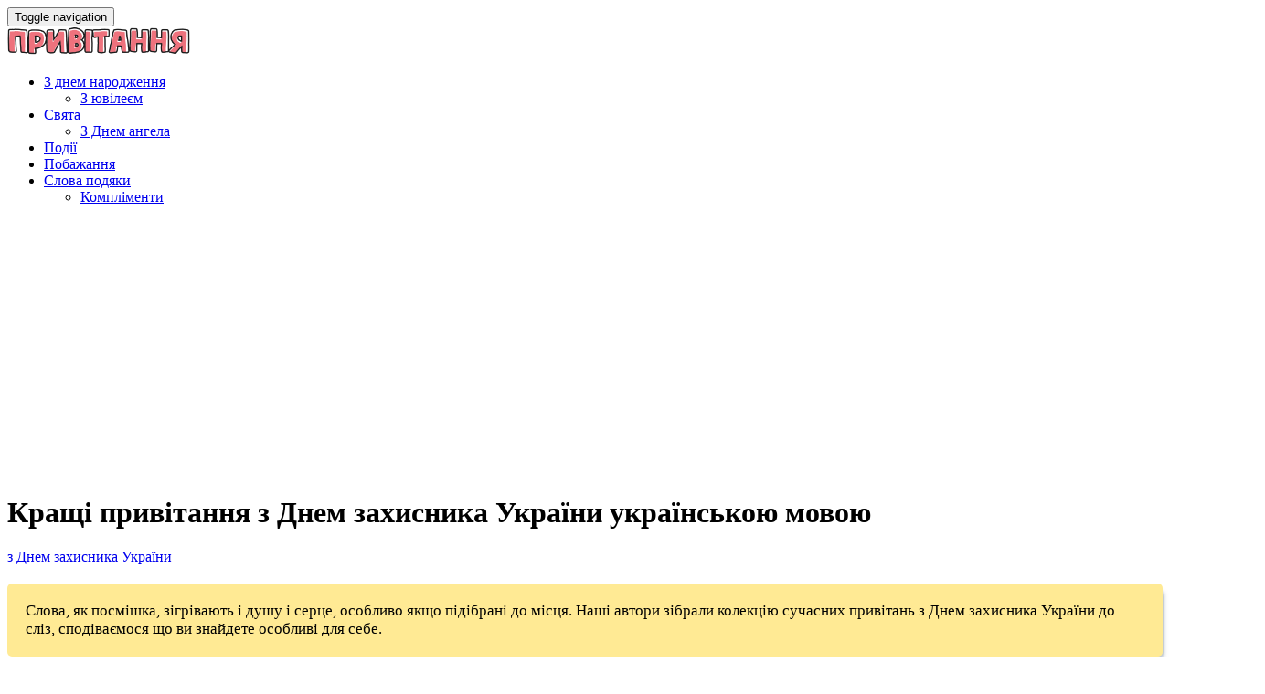

--- FILE ---
content_type: text/html; charset=UTF-8
request_url: https://pryvitannya.com.ua/krashhi-pryvitannya-z-dnem-zahysnyka-ukrayiny-ukrayinskoyu-movoyu/
body_size: 6927
content:
<!DOCTYPE html>

<html lang="uk">

	<head>
		<meta charset="UTF-8" />
		<meta http-equiv="X-UA-Compatible" content="IE=edge">
		<meta name="HandheldFriendly" content="True">
		<meta name="MobileOptimized" content="320">
		<meta name="viewport" content="width=device-width, initial-scale=1.0"/>
		
		<title>Кращі привітання з Днем захисника України українською мовою</title>
<meta name='robots' content='max-image-preview:large' />
<link rel='dns-prefetch' href='//s.w.org' />
<link rel='canonical' href='https://pryvitannya.com.ua/krashhi-pryvitannya-z-dnem-zahysnyka-ukrayiny-ukrayinskoyu-movoyu/' />
<link rel='stylesheet' id='wpo_min-header-0-css'  href='https://pryvitannya.com.ua/wp-content/cache/wpo-minify/1695057794/assets/wpo-minify-header-c6883361.min.css' type='text/css' media='all' />
<script type='text/javascript' src='https://pryvitannya.com.ua/wp-content/cache/wpo-minify/1695057794/assets/wpo-minify-header-7d531748.min.js' id='wpo_min-header-0-js'></script>
<link rel="https://api.w.org/" href="https://pryvitannya.com.ua/wp-json/" /><link rel="alternate" type="application/json" href="https://pryvitannya.com.ua/wp-json/wp/v2/posts/1915" />
<link rel="alternate" type="application/json+oembed" href="https://pryvitannya.com.ua/wp-json/oembed/1.0/embed?url=https%3A%2F%2Fpryvitannya.com.ua%2Fkrashhi-pryvitannya-z-dnem-zahysnyka-ukrayiny-ukrayinskoyu-movoyu%2F" />
<link rel="alternate" type="text/xml+oembed" href="https://pryvitannya.com.ua/wp-json/oembed/1.0/embed?url=https%3A%2F%2Fpryvitannya.com.ua%2Fkrashhi-pryvitannya-z-dnem-zahysnyka-ukrayiny-ukrayinskoyu-movoyu%2F&#038;format=xml" />

<meta name="keywords" content="" />
<meta name="description" content="Вітаю з Днем захисника України. Бажаю завжди триматися на плаву і ніколи не відступати від свого. Нехай легко долаються будь-які труднощі, нехай кожен раз вдаєт..." />
<link rel="icon" href="https://pryvitannya.com.ua/wp-content/uploads/2021/05/icons8-podarok-100.png" sizes="32x32" />
<link rel="icon" href="https://pryvitannya.com.ua/wp-content/uploads/2021/05/icons8-podarok-100.png" sizes="192x192" />
<link rel="apple-touch-icon" href="https://pryvitannya.com.ua/wp-content/uploads/2021/05/icons8-podarok-100.png" />
<meta name="msapplication-TileImage" content="https://pryvitannya.com.ua/wp-content/uploads/2021/05/icons8-podarok-100.png" />
		<style type="text/css" id="wp-custom-css">
			.logo img{
	max-width:200px;
}

.entry-content p {
background:#ffcc006b;
	font-size:17px;
padding:20px;
margin:20px 0;
border-radius:5px;
-webkit-box-shadow: 5px 5px 5px -5px rgba(34, 60, 80, 0.6);
-moz-box-shadow: 5px 5px 5px -5px rgba(34, 60, 80, 0.6);
box-shadow: 5px 5px 5px -5px rgba(34, 60, 80, 0.6);
}



.tarea {
	position: relative;
	margin-bottom: 60px;
	padding: 40px 0 60px;
	background:#ffcc006b;
}
.blog-item .page-title-area{
	padding-bottom:35px;
	margin-bottom:20px;
	border-radius:5px;
	-webkit-box-shadow: 5px 5px 5px -5px rgba(34, 60, 80, 0.6);
-moz-box-shadow: 5px 5px 5px -5px rgba(34, 60, 80, 0.6);
box-shadow: 5px 5px 5px -5px rgba(34, 60, 80, 0.6);
}

.page-title-area img {
	border-radius:5px 5px 0 0;
}
.entry-title{
	padding: 0 10px
}
.taxonomy-description{
	padding-top:20px;
}


.prcat{
	
	margin:20px 0 0 0;
}
.prcat a{
	display:inline-block;
	background: #fff;
	color:#030303;
	font-size:12px;
	margin:3px;
	padding:2px 10px;
	border-radius:3px;
	text-transform:uppercase;
	font-weight:500;
}

.more{
	text-align:center;
}
.page-numbers{
	margin:11px;
}

.page-links {
	text-align:left;
  font-weight:800;
	font-size:25px;
}
.post-page-numbers{
	margin:5px;
}		</style>
				
		    	<script data-ad-client="ca-pub-7523416645378153" async src="https://pagead2.googlesyndication.com/pagead/js/adsbygoogle.js"></script>
				
		
	</head>

	<body class="post-template-default single single-post postid-1915 single-format-standard wp-custom-logo" >
				
		    <header id="site-header">
        <div class="container">
            <nav class="navbar navbar-default" role="navigation">
                <!-- Brand and toggle get grouped for better mobile display -->
                <div class="navbar-header">

                    <button type="button" class="navbar-toggle" data-toggle="collapse" data-target="#main-navigation">
                    <span class="sr-only">Toggle navigation</span>
                    <span class="icon-bar"></span>
                    <span class="icon-bar"></span>
                    <span class="icon-bar"></span>
                    </button>

                                        <div class ="logo"><a href='https://pryvitannya.com.ua/' title='Привітання' rel='home'><img src="https://pryvitannya.com.ua/wp-content/uploads/2021/05/cropped-image-58.png"></a></div>
                    
                </div>

                <div class="collapse navbar-collapse" id="main-navigation">
                    <ul id="menu-ker" class="nav navbar-nav navbar-right"><li id="menu-item-1512" class="menu-item menu-item-type-taxonomy menu-item-object-category menu-item-has-children menu-item-1512 dropdown"><a title="З днем народження" href="https://pryvitannya.com.ua/category/pryvitannya-z-dnem-narodzhennya/" data-toggle="dropdown" class="dropdown-toggle" aria-haspopup="true">З днем народження <span class="caret"></span></a>
<ul role="menu" class=" dropdown-menu">
	<li id="menu-item-1513" class="menu-item menu-item-type-taxonomy menu-item-object-category menu-item-1513"><a title="З ювілеєм" href="https://pryvitannya.com.ua/category/pryvitannya-z-yuvileyem/">З ювілеєм</a></li>
</ul>
</li>
<li id="menu-item-1514" class="menu-item menu-item-type-taxonomy menu-item-object-category current-post-ancestor menu-item-has-children menu-item-1514 dropdown"><a title="Свята" href="https://pryvitannya.com.ua/category/svyata/" data-toggle="dropdown" class="dropdown-toggle" aria-haspopup="true">Свята <span class="caret"></span></a>
<ul role="menu" class=" dropdown-menu">
	<li id="menu-item-1515" class="menu-item menu-item-type-taxonomy menu-item-object-category menu-item-1515"><a title="З Днем ангела" href="https://pryvitannya.com.ua/category/z-dnem-anhela/">З Днем ангела</a></li>
</ul>
</li>
<li id="menu-item-1511" class="menu-item menu-item-type-taxonomy menu-item-object-category menu-item-1511"><a title="Події" href="https://pryvitannya.com.ua/category/pryvitannya/">Події</a></li>
<li id="menu-item-1510" class="menu-item menu-item-type-taxonomy menu-item-object-category menu-item-1510"><a title="Побажання" href="https://pryvitannya.com.ua/category/pobazhannya/">Побажання</a></li>
<li id="menu-item-1508" class="menu-item menu-item-type-taxonomy menu-item-object-category menu-item-has-children menu-item-1508 dropdown"><a title="Слова подяки" href="https://pryvitannya.com.ua/category/slova-podyaky/" data-toggle="dropdown" class="dropdown-toggle" aria-haspopup="true">Слова подяки <span class="caret"></span></a>
<ul role="menu" class=" dropdown-menu">
	<li id="menu-item-1509" class="menu-item menu-item-type-taxonomy menu-item-object-category menu-item-1509"><a title="Компліменти" href="https://pryvitannya.com.ua/category/komplimenti/">Компліменти</a></li>
</ul>
</li>
</ul>                </div><!-- /.navbar-collapse -->
            </nav>


        </div>
    </header>

		<div id="content-area">    
        <div class="page-title-area">
        <div class="container">
                                <span class="featured-image" style=" background-image: url( https://pryvitannya.com.ua/wp-content/uploads/2019/06/125719.jpg ); "></span>
              
            <h1 class="page-title">Кращі привітання з Днем захисника України українською мовою</h1>
            <div class="entry-meta">
                <span class="cat"><a href="https://pryvitannya.com.ua/category/svyata/z-dnem-zakhysnyka-ukrayiny/" rel="category tag">з Днем захисника України</a></span>            </div>
        </div>      
    </div>
        
        <div class="container">
        <div class="row">
            <div class="col-md-8">
                
<article id="post-1915" class="post-1915 post type-post status-publish format-standard has-post-thumbnail hentry category-z-dnem-zakhysnyka-ukrayiny">
	
        <div class="entry-content">
            <p>Слова, як посмішка, зігрівають і душу і серце, особливо якщо підібрані до місця. Наші автори зібрали колекцію сучасних привітань з Днем захисника України до сліз, сподіваємося що ви знайдете особливі для себе.</p>
<div class = "pryvitannya">
<p>Вітаю з Днем захисника України. Бажаю завжди триматися на плаву і ніколи не відступати від свого. Нехай легко долаються будь-які труднощі, нехай кожен раз вдається домагатися блискучої перемоги. Будь сміливим, впевненим і невразливим.</p>
</div>
<div class = "pryvitannya">
<p>Сердечно вітаю Вас з Днем захисника України &#8211; святом, яке увібрало в себе багаті і славні ратні традиції, уособлює мужність і героїзм оборонців та визволителів рідної землі на всіх етапах її історії.</p>
</div>
<div class = "pryvitannya">
<p>Вітаю тебе з 14 жовтня &#8211; Днем захисника України. Бажаю тобі сили і твердості духу, енергії та оптимізму, благополуччя і спокою. Нехай життя буде наповнене приємними і позитивними емоціями, і щоб в ній ніколи не знаходилося час горю і війні.</p>
</div>
<div class = "pryvitannya">
<p>Дорогий батько, хочу тобі прівітаті з 14 жовтня. Ті Справжній захисник, в Першу Черга захисник Нашої Великої и міцної родини. Спасибі тобі за це, ми дуже цінуємо и поважаємо тебе. Зі святом справжнього Чоловіка, з твоїм, наш улюблений батько, святом!</p>
</div>
<div class = "pryvitannya">
<p>Прийміть щирі вітання зі святами? Днем захисника України і Покрова Пресвятої Богородиці! Ці знаменні дати, нерозривно пов&#8217;язані між собою, символізують зв&#8217;язок поколінь, давню історичну традицію, а тому особливо шануються українцями. Пресвята Богородиця вважалася покровителькою і заступницею славного війська козацького і всього українського народу.</p>
</div>
<div class = "pryvitannya">
<p>Якщо ти стоїш в строю, Пам’ятай Батьківщину свою, Пам’ятай: син ти і солдат. На тебе завжди дивляться Наші пильні очі, Наші добрі серця. І на все тобі відповідь — Найдорожче нашої Батьківщини На світі немає!</p>
</div>
<div class = "pryvitannya">
<p>Сьогодні вітаємо всіх військовослужбовців України. Ви – наші захисники, опора держави. Спокій наших домівок, спокій близьких – у ваших надійних, сильних руках. Прийміть вітання з найкращими побажаннями: добра, світлого настрою та перемоги!</p>
</div>
<div class = "pryvitannya">
<p>Вітаю щиро і від душі кожного військового і військову теж! Мужність, честь, відвага і сила &#8211; це про вас, адже тільки кращі приймають присягу в рядах Збройних сил України. Спасибі за те, що готові встати на захист нашої батьківщини, за те, що ви у всьому нас підтримуєте, захищаєте наш спокій і мир! Бажаємо вам щастя і здоров&#8217;я, особистого життя приємною, любові &#8211; гарячою!</p>
</div>
<div class = "pryvitannya">
<p>Бажаю в цею мужній день, щоб ти всі свои потужні м&#8217;язи направивши на ті, щоб не впасти під Святковий стіл и гідно вітримати це випробування стійкості!</p>
</div>
<div class = "pryvitannya">
<p>Наша армія нам допомагає і береже від іноземних вторгнень. Ти &#8211; справжній чоловік і ми пишаємося, що в українській армії є такі люди як ти. Щастя, здоров&#8217;я, тиші і миру тобі, дорогий наш захисник! Спасибі тобі за те, що ти є у нас.</p>
</div>

            <span class="clearfix"></span>

		
			
			
            <div class="page-links">Сторінка:  <span class="post-page-numbers current" aria-current="page">1</span> <a href="https://pryvitannya.com.ua/krashhi-pryvitannya-z-dnem-zahysnyka-ukrayiny-ukrayinskoyu-movoyu/2/" class="post-page-numbers">2</a> <a href="https://pryvitannya.com.ua/krashhi-pryvitannya-z-dnem-zahysnyka-ukrayiny-ukrayinskoyu-movoyu/3/" class="post-page-numbers">3</a> <a href="https://pryvitannya.com.ua/krashhi-pryvitannya-z-dnem-zahysnyka-ukrayiny-ukrayinskoyu-movoyu/4/" class="post-page-numbers">4</a> <a href="https://pryvitannya.com.ua/krashhi-pryvitannya-z-dnem-zahysnyka-ukrayiny-ukrayinskoyu-movoyu/5/" class="post-page-numbers">5</a> <a href="https://pryvitannya.com.ua/krashhi-pryvitannya-z-dnem-zahysnyka-ukrayiny-ukrayinskoyu-movoyu/6/" class="post-page-numbers">6</a> <a href="https://pryvitannya.com.ua/krashhi-pryvitannya-z-dnem-zahysnyka-ukrayiny-ukrayinskoyu-movoyu/7/" class="post-page-numbers">7</a> <a href="https://pryvitannya.com.ua/krashhi-pryvitannya-z-dnem-zahysnyka-ukrayiny-ukrayinskoyu-movoyu/8/" class="post-page-numbers">8</a> <a href="https://pryvitannya.com.ua/krashhi-pryvitannya-z-dnem-zahysnyka-ukrayiny-ukrayinskoyu-movoyu/9/" class="post-page-numbers">9</a> <a href="https://pryvitannya.com.ua/krashhi-pryvitannya-z-dnem-zahysnyka-ukrayiny-ukrayinskoyu-movoyu/10/" class="post-page-numbers">10</a></div>            <span class="clearfix"></span>
        </div><!-- .entry-content -->

    
    <footer class="entry-footer">
            <div class="cat-tag-links">
            </div>
        <div class="author-info">
      <div class="info">
          <p class="author"><span>Автор: </span><a href="https://pryvitannya.com.ua/author/admin/">Тетяна Калініна</a></p>
                </div>
      <span class="clearfix"></span>
    </div> 
        </footer><!-- .entry-footer -->
    
</article><!-- #post-## --><div class='code-block code-block-16' style='margin:20px 0;'>
 
		
		<h3>Дивіться також</h3>		<ul class="related_posts">
				
			<li  >
			  <a href="https://pryvitannya.com.ua/sms-pryvitannya-z-dnem-zahysnyka-ukrayiny-u-prozi-ukrayinskoyu-movoyu/" title="Permanent Link to СМС привітання з Днем захисника України у прозі, українською мовою">СМС привітання з Днем захисника України у прозі, українською мовою</a> 
			                	<span></span> 
              			</li>
		
				
			<li  >
			  <a href="https://pryvitannya.com.ua/krasyvi-pryvitannya-z-dnem-zahysnyka-ukrayiny-ukrayinskoyu/" title="Permanent Link to Красиві привітання з Днем захисника України українською">Красиві привітання з Днем захисника України українською</a> 
			                	<span></span> 
              			</li>
		
				
			<li  >
			  <a href="https://pryvitannya.com.ua/pryvitannya-z-dnem-zahysnyka-ukrayiny-svoyimy-slovamy-do-sliz/" title="Permanent Link to Привітання з Днем захисника України своїми словами, до сліз">Привітання з Днем захисника України своїми словами, до сліз</a> 
			                	<span></span> 
              			</li>
		
				
			<li  >
			  <a href="https://pryvitannya.com.ua/pryvitannya-z-dnem-zahysnyka-ukrayiny-u-prozi/" title="Permanent Link to Привітання з Днем захисника України у прозі">Привітання з Днем захисника України у прозі</a> 
			                	<span></span> 
              			</li>
		
				
			<li  >
			  <a href="https://pryvitannya.com.ua/najkrashhi-pryvitannya-z-dnem-zahysnyka-ukrayiny-svoyimy-slovamy-u-prozi/" title="Permanent Link to Найкращі привітання з Днем захисника України своїми словами, у прозі">Найкращі привітання з Днем захисника України своїми словами, у прозі</a> 
			                	<span></span> 
              			</li>
		
				
			<li  >
			  <a href="https://pryvitannya.com.ua/oryginalni-pryvitannya-z-dnem-zahysnyka-ukrayiny-do-sliz/" title="Permanent Link to Оригінальні привітання з Днем захисника України до сліз">Оригінальні привітання з Днем захисника України до сліз</a> 
			                	<span></span> 
              			</li>
		
				
			<li  >
			  <a href="https://pryvitannya.com.ua/korotki-pryvitannya-z-dnem-zahysnyka-ukrayiny/" title="Permanent Link to Короткі привітання з Днем захисника України">Короткі привітання з Днем захисника України</a> 
			                	<span></span> 
              			</li>
		
				
			<li  >
			  <a href="https://pryvitannya.com.ua/shhyri-pryvitannya-z-dnem-zahysnyka-ukrayiny-svoyimy-slovamy/" title="Permanent Link to Щирі привітання з Днем захисника України своїми словами">Щирі привітання з Днем захисника України своїми словами</a> 
			                	<span></span> 
              			</li>
		
				
			<li  >
			  <a href="https://pryvitannya.com.ua/zvorushlyvi-pryvitannya-z-dnem-zahysnyka-ukrayiny-prostymy-slovamy/" title="Permanent Link to Зворушливі привітання з Днем захисника України простими словами">Зворушливі привітання з Днем захисника України простими словами</a> 
			                	<span></span> 
              			</li>
		
				
			<li  >
			  <a href="https://pryvitannya.com.ua/garni-pryvitannya-z-dnem-zahysnyka-ukrayiny-u-prozi-do-sliz/" title="Permanent Link to Гарні привітання з Днем захисника України у прозі, до сліз">Гарні привітання з Днем захисника України у прозі, до сліз</a> 
			                	<span></span> 
              			</li>
		
				</ul>
		        
	    
</div>
 
                <span class="clearfix"></span> 
            </div>

            
<div class="col-md-4 sidebar-area">

    
        <aside id="widget_tptn_pop-2" class="widget tptn_posts_list_widget"><h3 class="widgettitle">Нові привітання</h3><div class="tptn_posts_daily  tptn_posts_widget tptn_posts_widget-widget_tptn_pop-2    tptn-text-only"><ul><li><span class="tptn_after_thumb"><a href="https://pryvitannya.com.ua/privitannya-z-yuvileyem-45-rokiv-muzhchini-v-prozi-svoyimi-slovami/"     class="tptn_link"><span class="tptn_title">Привітання з ювілеєм 45 років мужчині в прозі,&hellip;</span></a></span></li><li><span class="tptn_after_thumb"><a href="https://pryvitannya.com.ua/privitannya-z-yuvileyem-85-rokiv-muzhchini-v-prozi-svoyimi-slovami/"     class="tptn_link"><span class="tptn_title">Привітання з ювілеєм 85 років мужчині в прозі,&hellip;</span></a></span></li><li><span class="tptn_after_thumb"><a href="https://pryvitannya.com.ua/privitannya-z-yuvileyem-65-rokiv-zhintsi-v-prozi-svoyimi-slovami/"     class="tptn_link"><span class="tptn_title">Привітання з ювілеєм 65 років жінці в прозі, своїми словами</span></a></span></li><li><span class="tptn_after_thumb"><a href="https://pryvitannya.com.ua/sms-pobazhannya-na-dobranich-spokijnoyi-nochi-kohanij-divchyni-do-sliz/"     class="tptn_link"><span class="tptn_title">СМС побажання на добраніч, спокійної ночі коханій&hellip;</span></a></span></li><li><span class="tptn_after_thumb"><a href="https://pryvitannya.com.ua/krashhi-pryvitannya-z-dnem-narodzhennya-vyhovatelyu-dytyachogo-sadka-do-sliz/"     class="tptn_link"><span class="tptn_title">Кращі привітання з днем народження вихователю&hellip;</span></a></span></li><li><span class="tptn_after_thumb"><a href="https://pryvitannya.com.ua/najkrashhi-pryvitannya-z-dnem-yurysta-do-sliz/"     class="tptn_link"><span class="tptn_title">Найкращі привітання з Днем юриста до сліз</span></a></span></li><li><span class="tptn_after_thumb"><a href="https://pryvitannya.com.ua/oryginalni-pryvitannya-batkam-z-dnem-narodzhennya-dytyny-2-roky-hlopchyku-divchyntsi-ukrayinskoyu-movoyu/"     class="tptn_link"><span class="tptn_title">Оригінальні привітання батькам з днем народження&hellip;</span></a></span></li><li><span class="tptn_after_thumb"><a href="https://pryvitannya.com.ua/oryginalni-pryvitannya-z-medovym-spasom-prostymy-slovamy/"     class="tptn_link"><span class="tptn_title">Оригінальні привітання з Медовим Спасом простими словами</span></a></span></li><li><span class="tptn_after_thumb"><a href="https://pryvitannya.com.ua/shhyri-pryvitannya-z-dnem-narodzhennya-tatovi-vid-dochky-syna-do-sliz/"     class="tptn_link"><span class="tptn_title">Щирі привітання з днем народження татові від дочки,&hellip;</span></a></span></li><li><span class="tptn_after_thumb"><a href="https://pryvitannya.com.ua/garni-pryvitannya-z-dnem-narodzhennya-dyrektoru-u-prozi/"     class="tptn_link"><span class="tptn_title">Гарні привітання з днем народження директору у прозі</span></a></span></li><li><span class="tptn_after_thumb"><a href="https://pryvitannya.com.ua/pryvitannya-z-dnem-angela-margaryty-prostymy-slovamy/"     class="tptn_link"><span class="tptn_title">Привітання з днем ангела Маргарити простими словами</span></a></span></li><li><span class="tptn_after_thumb"><a href="https://pryvitannya.com.ua/garni-pryvitannya-z-dnem-narodzhennya-divchyni-u-prozi/"     class="tptn_link"><span class="tptn_title">Гарні привітання з днем народження дівчині у прозі</span></a></span></li><li><span class="tptn_after_thumb"><a href="https://pryvitannya.com.ua/privitannya-z-dnem-narodzhennya-ditini-6-rokiv-divchintsi-hlopchiku-svoyimi-slovami-v-prozi-ukrayinskoyu-movoyu/"     class="tptn_link"><span class="tptn_title">Привітання з днем народження дитині 6 років&hellip;</span></a></span></li><li><span class="tptn_after_thumb"><a href="https://pryvitannya.com.ua/pryvitannya-z-75-richchyam-z-dnem-narodzhennya-na-yuvilej-75-rokiv-choloviku-drugu-tatovi-didusevi-testyu-svekru-hreshhenomu-dyadkovi-bratu-do-sliz/"     class="tptn_link"><span class="tptn_title">Привітання з 75 річчям, з днем народження на Ювілей&hellip;</span></a></span></li><li><span class="tptn_after_thumb"><a href="https://pryvitannya.com.ua/krasyvi-pobazhannya-na-dobranich-spokijnoyi-nochi-kohanomu-u-prozi-do-sliz/"     class="tptn_link"><span class="tptn_title">Красиві побажання на добраніч, спокійної ночі&hellip;</span></a></span></li><li><span class="tptn_after_thumb"><a href="https://pryvitannya.com.ua/oryginalni-pryvitannya-z-40-richchyam-z-dnem-narodzhennya-na-yuvilej-40-rokiv-svoyimy-slovamy-u-prozi/"     class="tptn_link"><span class="tptn_title">Оригінальні привітання з 40 річчям, з днем&hellip;</span></a></span></li><li><span class="tptn_after_thumb"><a href="https://pryvitannya.com.ua/najkrashhi-pryvitannya-z-dnem-narodzhennya-kohanomu-choloviku-hloptsyu/"     class="tptn_link"><span class="tptn_title">Найкращі привітання з днем народження коханому&hellip;</span></a></span></li><li><span class="tptn_after_thumb"><a href="https://pryvitannya.com.ua/najkrashhi-pryvitannya-z-dnem-angela-iyi-do-sliz/"     class="tptn_link"><span class="tptn_title">Найкращі привітання з днем ангела Ії до сліз</span></a></span></li><li><span class="tptn_after_thumb"><a href="https://pryvitannya.com.ua/krasyvi-pryvitannya-z-dnem-angela-oksany-svoyimy-slovamy/"     class="tptn_link"><span class="tptn_title">Красиві привітання з днем ангела Оксани своїми словами</span></a></span></li><li><span class="tptn_after_thumb"><a href="https://pryvitannya.com.ua/garni-pryvitannya-z-richnytseyu-vesillya/"     class="tptn_link"><span class="tptn_title">Гарні привітання з річницею весілля</span></a></span></li><li><span class="tptn_after_thumb"><a href="https://pryvitannya.com.ua/krashhi-pryvitannya-z-dnem-narodzhennya-svasi-vid-svahy-svata-vid-svativ-u-prozi-do-sliz/"     class="tptn_link"><span class="tptn_title">Кращі привітання з днем народження свасі, від свахи,&hellip;</span></a></span></li><li><span class="tptn_after_thumb"><a href="https://pryvitannya.com.ua/zvorushlyvi-pryvitannya-z-18-richchyam-z-dnem-narodzhennya-18-rokiv-divchyni-svoyimy-slovamy-do-sliz/"     class="tptn_link"><span class="tptn_title">Зворушливі привітання з 18 річчям, з днем народження&hellip;</span></a></span></li><li><span class="tptn_after_thumb"><a href="https://pryvitannya.com.ua/privitannya-z-yuvileyem-85-rokiv-zhintsi-v-prozi-svoyimi-slovami/"     class="tptn_link"><span class="tptn_title">Привітання з ювілеєм 85 років жінці в прозі, своїми словами</span></a></span></li><li><span class="tptn_after_thumb"><a href="https://pryvitannya.com.ua/pryvitannya-z-narodzhennyam-onuka-u-prozi-do-sliz/"     class="tptn_link"><span class="tptn_title">Привітання з народженням онука у прозі, до сліз</span></a></span></li><li><span class="tptn_after_thumb"><a href="https://pryvitannya.com.ua/privitannya-z-yuvileyem-70-rokiv-muzhchini-v-prozi-svoyimi-slovami/"     class="tptn_link"><span class="tptn_title">Привітання з ювілеєм 70 років мужчині в прозі,&hellip;</span></a></span></li></ul><div class="tptn_clear"></div></div></aside>
    
</div>
            <span class="clearfix"></span>
        </div>
    </div>
    
  
            </div>

            <footer class="footer" role="contentinfo">
                     <div class="container">
        <div class="row">
            <div class="col-md-2">
                                <h1 id="logo"><a href='https://pryvitannya.com.ua/' title='Привітання' rel='home'><img src="https://pryvitannya.com.ua/wp-content/uploads/2021/05/cropped-image-58.png"></a></h1>
                            </div>
            <div class="col-md-6 footer-nav">
                            </div>
            <div class="col-md-4 footer-copyright">
                Привітання &#169; copyright 2026
            </div>
        </div>
    </div>
            </footer>

        <script type='text/javascript' id='wpo_min-footer-0-js-extra'>
/* <![CDATA[ */
var ajax_tptn_tracker = {"ajax_url":"https:\/\/pryvitannya.com.ua\/","top_ten_id":"1915","top_ten_blog_id":"1","activate_counter":"11","top_ten_debug":"0","tptn_rnd":"27978603"};
var a3_lazyload_params = {"apply_images":"1","apply_videos":"1"};
var a3_lazyload_extend_params = {"edgeY":"0","horizontal_container_classnames":""};
/* ]]> */
</script>
<script type='text/javascript' src='https://pryvitannya.com.ua/wp-content/cache/wpo-minify/1695057794/assets/wpo-minify-footer-fe0531be.min.js' id='wpo_min-footer-0-js'></script>
<!--LiveInternet counter--><script>
new Image().src = "https://counter.yadro.ru/hit?r"+
escape(document.referrer)+((typeof(screen)=="undefined")?"":
";s"+screen.width+"*"+screen.height+"*"+(screen.colorDepth?
screen.colorDepth:screen.pixelDepth))+";u"+escape(document.URL)+
";h"+escape(document.title.substring(0,150))+
";"+Math.random();</script><!--/LiveInternet-->

<!-- Histats.com  START  (aync)-->
<script type="text/javascript">var _Hasync= _Hasync|| [];
_Hasync.push(['Histats.start', '1,4657539,4,0,0,0,00010000']);
_Hasync.push(['Histats.fasi', '1']);
_Hasync.push(['Histats.track_hits', '']);
(function() {
var hs = document.createElement('script'); hs.type = 'text/javascript'; hs.async = true;
hs.src = ('//s10.histats.com/js15_as.js');
(document.getElementsByTagName('head')[0] || document.getElementsByTagName('body')[0]).appendChild(hs);
})();</script>
<noscript><a href="/" target="_blank"><img  src="//sstatic1.histats.com/0.gif?4657539&101" alt="counter easy hit" border="0"></a></noscript>
<!-- Histats.com  END  -->

    </body>

</html>

--- FILE ---
content_type: text/html; charset=utf-8
request_url: https://www.google.com/recaptcha/api2/aframe
body_size: 267
content:
<!DOCTYPE HTML><html><head><meta http-equiv="content-type" content="text/html; charset=UTF-8"></head><body><script nonce="fs9RlP5gdDXZxsfxBvc9ng">/** Anti-fraud and anti-abuse applications only. See google.com/recaptcha */ try{var clients={'sodar':'https://pagead2.googlesyndication.com/pagead/sodar?'};window.addEventListener("message",function(a){try{if(a.source===window.parent){var b=JSON.parse(a.data);var c=clients[b['id']];if(c){var d=document.createElement('img');d.src=c+b['params']+'&rc='+(localStorage.getItem("rc::a")?sessionStorage.getItem("rc::b"):"");window.document.body.appendChild(d);sessionStorage.setItem("rc::e",parseInt(sessionStorage.getItem("rc::e")||0)+1);localStorage.setItem("rc::h",'1769982347183');}}}catch(b){}});window.parent.postMessage("_grecaptcha_ready", "*");}catch(b){}</script></body></html>